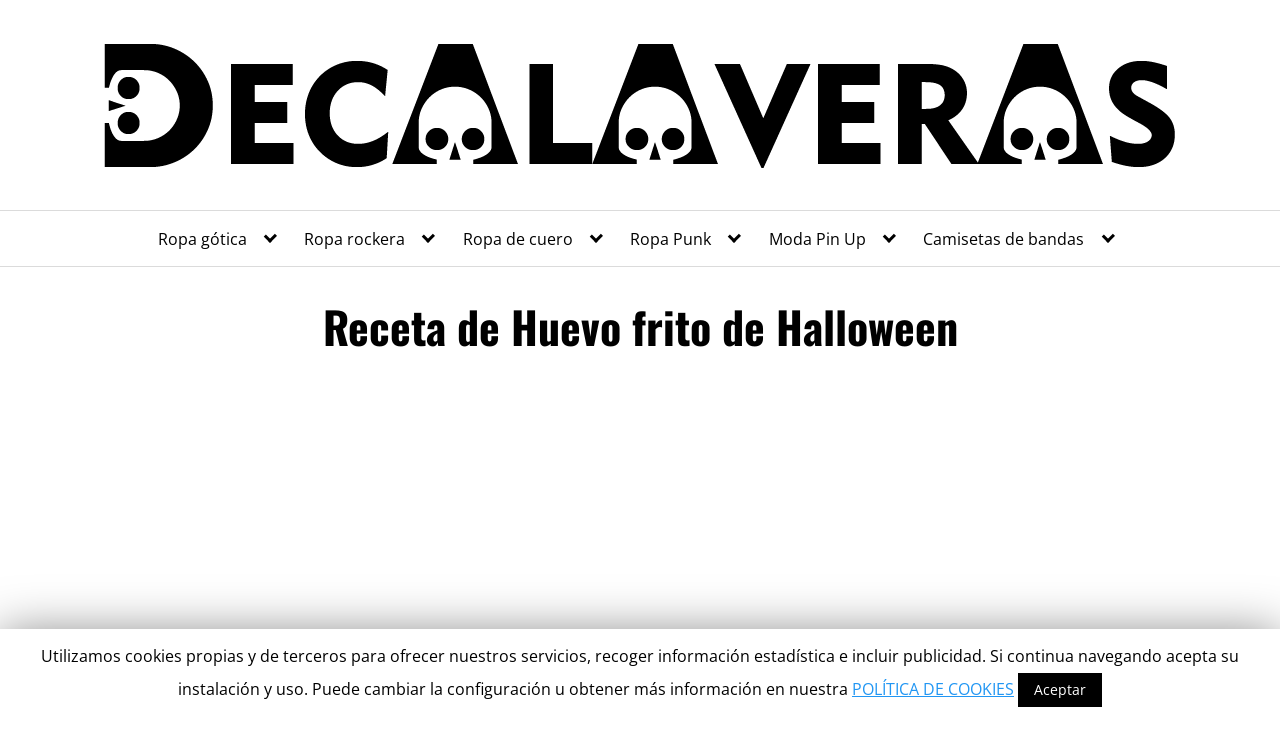

--- FILE ---
content_type: text/html; charset=utf-8
request_url: https://www.google.com/recaptcha/api2/aframe
body_size: 267
content:
<!DOCTYPE HTML><html><head><meta http-equiv="content-type" content="text/html; charset=UTF-8"></head><body><script nonce="ygTHon5r9EpkaXX4vzfVeA">/** Anti-fraud and anti-abuse applications only. See google.com/recaptcha */ try{var clients={'sodar':'https://pagead2.googlesyndication.com/pagead/sodar?'};window.addEventListener("message",function(a){try{if(a.source===window.parent){var b=JSON.parse(a.data);var c=clients[b['id']];if(c){var d=document.createElement('img');d.src=c+b['params']+'&rc='+(localStorage.getItem("rc::a")?sessionStorage.getItem("rc::b"):"");window.document.body.appendChild(d);sessionStorage.setItem("rc::e",parseInt(sessionStorage.getItem("rc::e")||0)+1);localStorage.setItem("rc::h",'1769229213475');}}}catch(b){}});window.parent.postMessage("_grecaptcha_ready", "*");}catch(b){}</script></body></html>